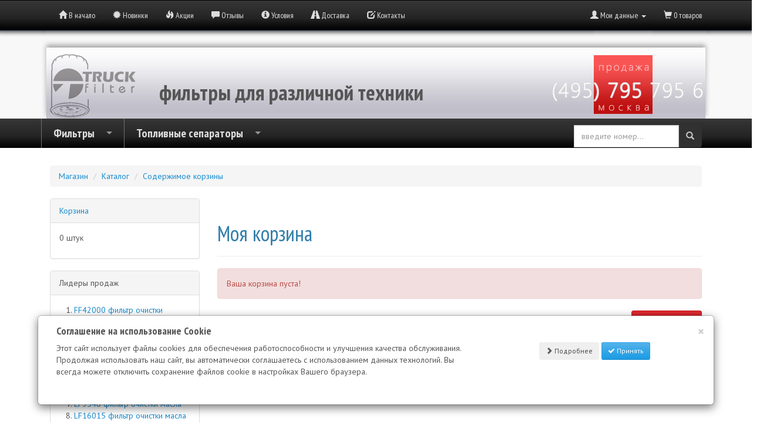

--- FILE ---
content_type: text/html; charset=utf-8
request_url: https://truck-filter.ru/shopping_cart.php?osCsid=d2lfl71mdii27tj1vmu9sjgjd0
body_size: 8777
content:
<!DOCTYPE html>
<html dir="ltr" lang="ru">
<head>
<meta charset="UTF-8">
<meta http-equiv="X-UA-Compatible" content="IE=edge">
<meta name="viewport" content="width=device-width, initial-scale=1">
<title>Truck-filter</title>
<meta name="keywords" content="Truck-filter ">
<meta name="description" content="Truck-filter ">
<link rel="icon" href="https://truck-filter.ru/favicon.ico" type="image/x-icon">
<link rel="icon" href="https://truck-filter.ru/favicon.svg" type="image/svg+xml">
<base href="https://truck-filter.ru/">




 
<script src="ext/jquery/jquery-1.11.1.min.js"></script>
<script src="ext/jquery/typeahead.bundle.js"></script>
<script src="ext/jquery/bootstrap-typeahead_ref_tab.js"></script>
<!-- Nivo Slider -->
<script type="text/javascript" src="ext/jquery/jquery.nivo.slider.js"></script>
<link rel="stylesheet" type="text/css" href="nivo-slider.css" />
<!-- Nivo Slider -->

<!-- font awesome -->
<link href="ext/bootstrap/fonts/font-awesome.css" rel="stylesheet">
<link href='https://fonts.googleapis.com/css?family=PT+Sans:400,400italic,700,700italic&amp;subset=latin,cyrillic-ext,latin-ext,cyrillic' rel='stylesheet' type='text/css'>
<link href='https://fonts.googleapis.com/css?family=PT+Sans+Narrow:400,400italic,700,700italic&amp;subset=latin,cyrillic-ext,latin-ext,cyrillic' rel='stylesheet' type='text/css'>
<link href='https://fonts.googleapis.com/css?family=PT+Sans+Caption:700,700&amp;subset=latin,cyrillic-ext,latin-ext,cyrillic' rel='stylesheet' type='text/css'>

<link href="ext/bootstrap/kola/bootstrap.min.css" rel="stylesheet">

<meta name="robots" content="noindex,follow" />

<noscript><div class="no-script"><div class="no-script-inner"><p><strong>JavaScript в вашем браузере отключён.</strong></p><p>Вы должны включить JavaScript в вашем браузере, для просмотра этого сайта <a href=&quot;http://oscommerce.ru/documentation/enable-javascript.html&quot; target=&quot;_blank&quot; rel=&quot;nofollow&quot;>Кликните здесь, чтобу узнать как включить javascript в вашем браузере</a>.</div></div></noscript>
<style>.no-script { border: 1px solid #ddd; border-width: 0 0 1px; background: #ffff90; font: 14px verdana; line-height: 2; text-align: center; color: #2f2f2f; } .no-script .no-script-inner { margin: 0 auto; padding: 5px; } .no-script p { margin: 0; }</style><link href="custom.css" rel="stylesheet">
</head>
<body>
  	  <style type="text/css">
   .kola_navbar { 
    /*font-family: "PT Sans narrow", Helvetica;*/
	font: normal 12px/20px "PT Sans Narrow", Arial Narrow, Arial, sans-serif;
	font-size: 14px;
   }
   .kola_navbar_white { 
	color: "#FFFFFF";
   }
  </style> 
<nav class="navbar navbar-inverse navbar-no-corners navbar-no-margin" role="navigation">
  <div class="container">
    <div class="navbar-header">
      <button type="button" class="navbar-toggle" data-toggle="collapse" data-target="#bs-navbar-collapse-core-nav">
        <span class="sr-only">Переключить навигацию</span>
        <span class="icon-bar"></span>
        <span class="icon-bar"></span>
        <span class="icon-bar"></span>
      </button>
    </div>
    <div class="collapse navbar-collapse" id="bs-navbar-collapse-core-nav">
        <ul class="nav navbar-nav">
          <li><a class="store-brand kola_navbar" href="https://truck-filter.ru/index.php"><i class="glyphicon glyphicon-home"></i><span class="hidden-sm"> В начало</span></a></li>          <li><a class="kola_navbar" href="https://truck-filter.ru/products_new.php"><i class="glyphicon glyphicon-certificate"></i><span class="hidden-sm"> Новинки</span></a></li>          <li><a class="kola_navbar" href="https://truck-filter.ru/specials.php"><i class="glyphicon glyphicon-fire"></i><span class="hidden-sm"> Акции</span></a></li>          <li><a class="kola_navbar" href="https://truck-filter.ru/reviews.php"><i class="glyphicon glyphicon-comment"></i><span class="hidden-sm"> Отзывы</span></a></li>          <li><a class="kola_navbar" href="https://truck-filter.ru/conditions.php"><i class="glyphicon glyphicon-info-sign"></i><span class="hidden-sm"> Условия</span></a></li>          <li><a class="kola_navbar" href="https://truck-filter.ru/shipping.php"><i class="glyphicon glyphicon-road"></i><span class="hidden-sm"> Доставка</span></a></li>          <li><a class="kola_navbar" href="https://truck-filter.ru/contact_us.php"><i class="glyphicon glyphicon-edit"></i><span class="hidden-sm"> Контакты</span></a></li>        </ul>
       <ul class="nav navbar-nav navbar-right">
                      <li class="dropdown">
              <a class="dropdown-toggle" data-toggle="dropdown" href="#"></a>
              <ul class="dropdown-menu">
                <li class="text-center text-muted bg-primary"></li>
                              </ul>
            </li>
                      <li class="dropdown">
            <a class="dropdown-toggle kola_navbar" data-toggle="dropdown" href="#"><i class="glyphicon glyphicon-user"></i><span class="hidden-sm"> Мои данные</span> <span class="caret"></span></a>
            <ul class="dropdown-menu">
              <li><a class="kola_navbar" href="https://truck-filter.ru/login.php"><i class="glyphicon glyphicon-log-in"></i> Войти</a><li><a class="kola_navbar" href="https://truck-filter.ru/create_account.php"><i class="glyphicon glyphicon-pencil"></i> Регистрация</a>              <li class="divider"></li>
              <li><a class="kola_navbar" href="https://truck-filter.ru/account.php">Мои данные</a></li>
              <li><a class="kola_navbar" href="https://truck-filter.ru/account_history.php">Мои заказы</a></li>
              <li><a class="kola_navbar" href="https://truck-filter.ru/address_book.php">Мои адреса</a></li>
              <li><a class="kola_navbar" href="https://truck-filter.ru/account_password.php">Мой пароль</a></li>
            </ul>
          </li>
          <li class="nav navbar-text kola_navbar"><i class="glyphicon glyphicon-shopping-cart"></i> 0 товаров</li>        </ul>
    </div>
  </div>
</nav>
  
<style type="text/css">
   .pre_superfish { 
    background-color: #f8f8f8; /* Цвет фона */
    background-image: url(images/vertikal_header_backgroung.jpg); /* Путь к фоновому изображению */
	background-repeat: repeat-x;
	z-index: -5;
	text-align: center;
   }

   .pre_center { 
	z-index: -4;
   }
  </style> 

  <div class="pre_superfish filter_sale_hide_mobile">
	  <div class="pre_center container">
				<div class="something_in_header" style="background-image: url(images/header_logo_truck_filter_grey_1_150.jpg); background-repeat: repeat-x; height : 150px; float:left; width:100%;">
		  <div style="background-image: url(images/header_logo_truck_filter_start_15_150.jpg); background-repeat: repeat-x; height : 150px; width: 15px; float:left;"></div>
						<div style="float:left; text-align: left; top: 40px; left:0px; position:relative;"><img src="images/logo_04_truck_filter.png" width="146" height="109" border="0" alt=""></div>
						<div class="contentText" style="text-align: left; top: 80px; left:40px; position:relative; font-size: 2.6em; float: left; font-family: PT Sans Narrow, Arial Narrow, Helvetica; font: normal 12px/20px "PT Sans Narrow", Arial Narrow, Arial, sans-serif; font-size: 14px;"><b>фильтры для различной техники</b></div>
							<div  style="text-align: center; float:left;left; left:180px; position:relative;">
								<div style="background-image: url(images/header_logo_truck_filter_red_1_150.jpg); background-repeat: repeat-x; width:100px; height:150px; left:150px; position:relative;");>
										<img src="./images/header_logo_truck_filter_sale.png" width="300" height="150" border="0" alt="sell filter" style="left:-100px; position:relative;">

								</div>
									
							</div>
		   <div style="background-image: url(images/header_logo_truck_filter_end_15_150.jpg); background-repeat: repeat-x; height : 150px; width: 15px; float:right;"></div>
			   </div>
	  </div>
 </div>
  
 <!-- *********************************** BOF --- MMB -Menu-Boxes-Modules MANAGER --- **********************************************-->
<!--// div class="clear"></div -->
<div id="menu" class="grid_24">
  <link rel="stylesheet" href="./megafish.css" media="screen">
<script src="ext/jquery/hoverIntent.js"></script>
<script src="ext/jquery/superfish.js"></script>
<script type="text/javascript">
$(document).ready(function(){
	$("ul.sf-menu").superfish();
	});
</script>
<!--Superfish Horizontal Navigation bar-->
    <div class="kola_horiz_wrap">
<div class="wrap container"><div id="mobnav-btn">Меню</div>
	<ul class="sf-menu">

	<li class="current_0">
		<a href="https://truck-filter.ru/filtry-c-5.html" class="current_parent"><b>Фильтры</b></a>
	
<div class="sf-mega">
	<ul>
	<li class="current_1">
		<a href="https://truck-filter.ru/filtry/vozdushnye-c-5_6.html"><b>воздушные</b></a>
	</li>

	<li class="current_1">
		<a href="https://truck-filter.ru/filtry/maslyanye-c-5_7.html"><b>масляные</b></a>
	</li>

	<li class="current_1">
		<a href="https://truck-filter.ru/filtry/toplivnye-c-5_10.html"><b>топливные</b></a>
	</li>

	<li class="current_1">
		<a href="https://truck-filter.ru/filtry/gidravlicheskie-c-5_11.html"><b>гидравлические</b></a>
	</li>

	<li class="current_1">
		<a href="https://truck-filter.ru/filtry/antifriznye-c-5_12.html"><b>антифризные</b></a>
	</li>

	<li class="current_1">
		<a href="https://truck-filter.ru/filtry/osushiteli-tormoznoi-sistemy-c-5_4.html"><b>осушители тормозной системы</b></a>
	</li>

	<li class="current_1">
		<a href="https://truck-filter.ru/filtry/armatura-c-5_31.html"><b>арматура</b></a>
	</li>

	</ul>
</div>
</li>

	<li class="current_0">
		<a href="https://truck-filter.ru/toplivnye-separatory-c-1.html" class="current_parent"><b>Топливные сепараторы</b></a>
	
<div class="sf-mega">
	<ul>
	<li class="current_1">
		<a href="https://truck-filter.ru/toplivnye-separatory/preline-c-1_33.html"><b>PreLine</b></a>
	</li>

	<li class="current_1">
		<a href="https://truck-filter.ru/toplivnye-separatory/separatory-fleetguard-c-1_34.html"><b>сепараторы Fleetguard</b></a>
	</li>

	<li class="current_1">
		<a href="https://truck-filter.ru/toplivnye-separatory/separ-c-1_32.html"><b>Separ</b></a>
	</li>

	<li class="current_1">
		<a href="https://truck-filter.ru/toplivnye-separatory/elementy-c-1_3.html"><b>Элементы</b></a>
	</li>

	</ul>
		</div>
			</li>

<div class="kola_block col-md-4 col-sm-4 col-xs-6" style="height: auto;  float: right;  display: inline-block;  text-align: right;"><div>

	<form name="quick_find" action="https://truck-filter.ru/advanced_search_result.php" method="get" style="margin-top: 6px;">
		<div class="input-group" id="remote">
		<input type="search" name="keywords" class="typeahead form-control" style="margin-top: 5px;" required placeholder="введите номер..."  class="form-control" />
		<span class="input-group-btn">
		<button type="submit" class="btn btn-search" style="background-color:#313131; z-index:1;">
		<i class="glyphicon glyphicon-search" style="color:#cccccc;"></i></button></span>
		</div>

		<input type="hidden" name="search_in_description" value="0" /><input type="hidden" name="osCsid" value="d2lfl71mdii27tj1vmu9sjgjd0" />
	</form>
	
		</div>
	
	</form>
	</div>
</ul>
</div>
</div>
 <script type="text/javascript">
 // TRIGGER ACTIVE STATE
$('#mobnav-btn').click(
function() {
$('.sf-menu').toggleClass("xactive");
});
 // TRIGGER DROP DOWN SUBS
$('.sf-mega').click(
function() {
$(this).parent().toggleClass("xpopdrop");
});
</script>
<!-- End superfish  -Menu Manager  -->
</div>
<!-- ******************************** EOF --- MMB -Menu-Boxes-Modules MANAGER --- **********************************************-->
 
  <div id="bodyWrapper" class="container">

    <div class="row" style="margin-left:auto; margin-right:auto;">

      
<div id="header" class="grid_24">
</div>


<!-- Nivo Slider -->
<div style="clear: both;"></div>
  <!-- Nivo Slider -->

<div class="col-sm-12 filter_sale_hide_mobile">  
  &nbsp;&nbsp;<ol class="breadcrumb" itemscope itemtype="https://schema.org/BreadcrumbList"><li itemprop="itemListElement" itemscope itemtype="https://schema.org/ListItem"><a href="https://truck-filter.ru" itemprop="item"><span itemprop="name"><meta itemprop="position" content="1" />Магазин</span></a></li>
<li itemprop="itemListElement" itemscope itemtype="https://schema.org/ListItem"><a href="https://truck-filter.ru/index.php" itemprop="item"><span itemprop="name"><meta itemprop="position" content="2" />Каталог</span></a></li>
<li itemprop="itemListElement" itemscope itemtype="https://schema.org/ListItem"><a href="https://truck-filter.ru/shopping_cart.php" itemprop="item"><span itemprop="name"><meta itemprop="position" content="3" />Содержимое корзины</span></a></li>
</ol></div>

      <div id="bodyContent" class="col-md-9 col-md-push-3">

<div class="page-header">
  <h1>Моя корзина</h1>
</div>



<div class="alert alert-danger">
  Ваша корзина пуста!</div>

<p class="text-right"><a id="btn1" href="https://truck-filter.ru/index.php" class="btn btn-danger"> <span class="glyphicon glyphicon-chevron-right"></span> Продолжить</a></p>


      </div> <!-- bodyContent //-->


      <div id="columnLeft" class="col-md-3  col-md-pull-9">
        <div class="panel panel-default">
  <div class="panel-heading"><a href="https://truck-filter.ru/shopping_cart.php">Корзина</a></div>
  <div class="panel-body">
    <ul class="shoppingCartList">
      <p>0 штук</p>    </ul>
  </div>
</div>

<div class="panel panel-default">
  <div class="panel-heading">Лидеры продаж</div>
  <div class="panel-body">
    <ol style="margin: 0; padding-left: 25px;">
      <li><a href="https://truck-filter.ru/ff42000-filtr-ochistki-topliva-p-4569.html">FF42000  фильтр очистки топлива</a></li><li><a href="https://truck-filter.ru/ff5074-filtr-ochistki-topliva-p-2337.html">FF5074  фильтр очистки топлива</a></li><li><a href="https://truck-filter.ru/fs1280-filtr-separator-dlya-ochistki-topliva-p-2626.html">FS1280  фильтр-сепаратор для очистки топлива</a></li><li><a href="https://truck-filter.ru/lf3703-filtr-ochistki-masla-p-4195.html">LF3703  фильтр очистки масла</a></li><li><a href="https://truck-filter.ru/ff5421-filtr-ochistki-topliva-p-2534.html">FF5421  фильтр очистки топлива</a></li><li><a href="https://truck-filter.ru/lf9009-filtr-ochistki-masla-p-4515.html">LF9009  фильтр очистки масла</a></li><li><a href="https://truck-filter.ru/lf3548-filtr-ochistki-masla-p-4103.html">LF3548  фильтр очистки масла</a></li><li><a href="https://truck-filter.ru/lf16015-filtr-ochistki-masla-p-3888.html">LF16015  фильтр очистки масла</a></li><li><a href="https://truck-filter.ru/lf3970-filtr-ochistki-masla-p-4295.html">LF3970  фильтр очистки масла</a></li><li><a href="https://truck-filter.ru/lf3996-filtr-ochistki-masla-p-4304.html">LF3996  фильтр очистки масла</a></li>    </ol>
  </div>
</div>

<div class="panel panel-default">
  <div class="panel-heading">
    <a href="https://truck-filter.ru/specials.php">Скидки</a>  </div>
  <div class="panel-body text-center">
    <a href="https://truck-filter.ru/so4918-filtr-ochistki-masla-p-22198.html"><img src="images/7/so4918.jpg" alt="SO4918 фильтр очистки масла" title="SO4918 фильтр очистки масла" width="300" height="200" class="img-responsive" /></a><br /><a href="https://truck-filter.ru/so4918-filtr-ochistki-masla-p-22198.html">SO4918 фильтр очистки масла</a><br /><del>1,740.00 руб.</del><br /><span class="productSpecialPrice">1,300.00 руб.</span>  </div>
</div>
      </div>


    </div> <!-- row -->

  </div> <!-- bodyWrapper //-->

  
</div>
<!-- Nivo Slider -->
  <!-- Nivo Slider -->

<footer>
  <div class="footer">
    <div class="container">
      <div class="row">
        <div class="col-sm-3">
  <div class="footerbox account">
    <h2>Покупатель</h2>
    <ul class="list-unstyled">
      <li><a href="https://truck-filter.ru/create_account.php">Зарегистрироваться</a></li><li><br><a class="btn btn-success btn-sm btn-block" role="button" href="https://truck-filter.ru/login.php"><i class="glyphicon glyphicon-log-in"></i> Войти</a></li>    </ul>
  </div>
</div>

<div class="col-sm-3">
  <div class="footerbox information">
    <h2>Информация</h2>
    <ul class="list-unstyled">
      <li><a href="https://truck-filter.ru/shipping.php">Доставка</a></li>
      <li><a href="https://truck-filter.ru/privacy.php">Политика конфиденциальности</a></li>
      <li><a href="https://truck-filter.ru/conditions.php">Пользовательское Соглашение</a></li>
      <li><a href="https://truck-filter.ru/cookie_using.php">Использование Cookies</a></li>
      <li><a href="https://truck-filter.ru/contact_us.php">Контакты</a></li>
    </ul>  
  </div>
</div>

<div class="col-sm-3" itemscope itemtype="http://schema.org/LocalBusiness">
  <div class="footerbox contact" >
    <h2>Как связаться с нами</h2>
    <address>
      <strong><span itemprop="name">Truck-filter</span></strong>&nbsp;
      <div itemprop="address" itemscope itemtype="http://schema.org/PostalAddress" ><span itemprop="addressRegion">Московская обл.</span>, г.<span itemprop="addressLocality">Балашиха</span>, <span itemprop="streetAddress">ул. Советская д.19</span><br>
      <nobr><abbr title="Телефон">Тел:</abbr>&nbsp; <span itemprop="telephone">(495) 795 795 6</span><br></div>
      <abbr title="e-mail">e-mail:</abbr>&nbsp; <a href="https://truck-filter.ru/contact_us.php">info@truck-filter.ru</a></nobr>
	  <div style="display:inline-block;" class="pull-right">
	  <img src="images/logo_truck_filter_ru_40_24.png" alt="truck-filter.ru logo" title="truck-filter.ru logo" width="40" height="24" class="img-responsive" itemprop="image" />	  </div>
	  <!--// span itemprop="priceRange">RUB</span //-->
    </address>
    <!--// ul class="list-unstyled">
      <li><a class="btn btn-success btn-sm btn-block" role="button" href="https://truck-filter.ru/contact_us.php"><i class="glyphicon glyphicon-send"></i> Контакты</a></li>
    </ul -->
  </div>
</div>

<div class="col-sm-3">
  <div class="footerbox generic-text">
    <h2>О нас</h2>
    <font size="-2"><p align="justify">Все типы фильтров для дорожно-строительной и сельско-хозяйственной техники, карьерных и горно-добывающих машин, компрессоров, дизель-генераторов, промышленного оборудования, морских и речных судов.<br>Наш сайт работает с сентября 2006 года.</p></font>  </div>
</div>
      </div>
    </div>
  </div>
  <div class="footer-extra">
    <div class="container">
      <div class="row">
        <div class="col-sm-8 text-center-xs" />
	<noindex>
		<div style="display: inline-block;">
			 <p>Copyright &copy; 2026 <a href="https://truck-filter.ru/index.php">Truck-filter</a></p>		</div>
		&nbsp;&nbsp;
		<div style="display: inline-block;">
			<!--Openstat-->
			<!--/Openstat-->
		</div>
		&nbsp;&nbsp;
		<div style="display: inline-block;">
			<!--LiveInternet counter--><script type="text/javascript"><!--
			document.write("<a href='//www.liveinternet.ru/click' "+
			"target=_blank rel='nofollow'><img src='//counter.yadro.ru/hit?t26.5;r"+
			escape(document.referrer)+((typeof(screen)=="undefined")?"":
			";s"+screen.width+"*"+screen.height+"*"+(screen.colorDepth?
			screen.colorDepth:screen.pixelDepth))+";u"+escape(document.URL)+
			";"+Math.random()+
			"' alt='' title='"+
			" сегодня' "+
			"border='0' width='88' height='15'><\/a>")
			//--></script><!--/LiveInternet-->
		</div>
		&nbsp;&nbsp;
		<div style="display: inline-block;">
			<!-- Rating@Mail.ru counter -->
			<script type="text/javascript">
			var _tmr = window._tmr || (window._tmr = []);
			_tmr.push({id: "1321269", type: "pageView", start: (new Date()).getTime()});
			(function (d, w, id) {
			  if (d.getElementById(id)) return;
			  var ts = d.createElement("script"); ts.type = "text/javascript"; ts.async = true; ts.id = id;
			  ts.src = "https://top-fwz1.mail.ru/js/code.js";
			  var f = function () {var s = d.getElementsByTagName("script")[0]; s.parentNode.insertBefore(ts, s);};
			  if (w.opera == "[object Opera]") { d.addEventListener("DOMContentLoaded", f, false); } else { f(); }
			})(document, window, "topmailru-code");
			</script><noscript><div>
			<img src="https://top-fwz1.mail.ru/counter?id=1321269;js=na" style="border:0;position:absolute;left:-9999px;" alt="Top.Mail.Ru" />
			</div></noscript>
			<!-- //Rating@Mail.ru counter -->
			<!-- Rating@Mail.ru logo -->
			<a href="https://top.mail.ru/jump?from=1321269" rel="nofollow">
			<img src="https://top-fwz1.mail.ru/counter?id=1321269;t=303;l=1" style="border:0;" height="15" width="88" alt="Top.Mail.Ru" /></a>
			<!-- //Rating@Mail.ru logo -->
		</div>
		&nbsp;&nbsp;
		<div style="display: inline-block;">
			<!-- begin of Top100 code -->
			<script id="top100Counter" type="text/javascript" src="https://counter.rambler.ru/top100.jcn?4437332"></script>
			<noscript>
			<a href="https://top100.rambler.ru/navi/4437332/" rel="nofollow">
			<img src="https://counter.rambler.ru/top100.cnt?4437332" alt="Rambler's Top100" border="0" />
			</a>
			</noscript>
			<!-- end of Top100 code -->
		</div>
		<div style="display: inline-block;">
			<!-- Yandex.Metrika counter -->
			<script type="text/javascript" >
			   (function(m,e,t,r,i,k,a){m[i]=m[i]||function(){(m[i].a=m[i].a||[]).push(arguments)};
			   m[i].l=1*new Date();
			   for (var j = 0; j < document.scripts.length; j++) {if (document.scripts[j].src === r) { return; }}
			   k=e.createElement(t),a=e.getElementsByTagName(t)[0],k.async=1,k.src=r,a.parentNode.insertBefore(k,a)})
			   (window, document, "script", "https://mc.yandex.ru/metrika/tag.js", "ym");

			   ym(102759975, "init", {
					clickmap:true,
					trackLinks:true,
					accurateTrackBounce:true
			   });
			</script>
			<noscript><div><img src="https://mc.yandex.ru/watch/102759975" style="position:absolute; left:-9999px;" alt="" /></div></noscript>
			<!-- /Yandex.Metrika counter -->
		</div>
	</noindex>
</div>

<div class="col-sm-4 text-right text-center-xs">
  
  <p>
    <i class="fa fa-cc fa-lg"></i>
    <i class="fa fa-cc-amex fa-lg"></i>
    <i class="fa fa-cc-discover fa-lg"></i>
    <i class="fa fa-cc-mastercard fa-lg"></i>
    <i class="fa fa-cc-paypal fa-lg"></i>
    <i class="fa fa-cc-stripe fa-lg"></i>
    <i class="fa fa-cc-visa fa-lg"></i>
  </p></div>
      </div>
    </div>
  </div>
</footer>


<script src="ext/bootstrap/js/bootstrap.min.js"></script>
<noindex>
	<script type="text/javascript">
	$(window).on('load', function()
	{
		$('#CookieBarModal').modal('show');
		document.body.classList.remove('modal-open');
	});
	</script>
	<!-- Modal -->
	<div class="modal fade cookie-bar-modal" id="CookieBarModal" tabindex="-1" data-backdrop="false" aria-labelledby="CookieBarModalLabel" aria-hidden="true" style="overflow-y:auto;">
		<div class="modal-dialog modal-xl" style="width:90vw;">
			<div class="modal-content">
				<div class="alert alert-light mh-100 overflow-auto fixed-bottom m-0 rounded-0 border border-secondary">
					<button type="button" class="close" data-dismiss="modal" aria-label="Close"><span aria-hidden="true">&times;</span></button>
					<div class="container-fluid px-3">
						<h4 class="alert-heading narrow" id="CookieBarModalLabel"><strong>Соглашение на использование Cookie</strong></h4>
						<div class="row">
							<div class="col-md-8"><p>Этот сайт использует файлы cookies для обеспечения работоспособности и улучшения качества обслуживания. Продолжая использовать наш сайт, вы автоматически соглашаетесь с использованием данных технологий. Вы всегда можете отключить сохранение файлов cookie в настройках Вашего браузера.</p></div>
							<div class="col-md-4">
								<p class="text-center">
																		<button class="btn btn-secondary btn-sm mx-3" type="submit" data-bs-toggle="collapse" data-toggle="collapse" data-cookie-groups="" href="#cookie-bar" role="button" aria-expanded="false" aria-controls="cookie-bar"><span class="glyphicon glyphicon-chevron-right text-secondary"></span> Подробнее</button>
									<button class="btn btn-primary btn-sm cookie_accept" type="submit" id="cookies-allow-all" data-bs-dismiss="alert" aria-label="Close"><i class="fa fa-check"></i> Принять</button>
									<!--// /form -->
								</p>
							</div>
						</div>
						<div class="collapse" id="cookie-bar">
							<div class="card border-0">
								<div class="card-body p-0">
									<h4 class="card-title narrow"><strong>Наш сайт использует cookies</strong></h4>
									<div class="card-text my-1"><p>Cookies – это текстовые файлы небольшого объема, в которых содержится некоторая служебная информация, они помогают оптимизировать сайт, который используется пользователем. С учетом информации о последнем посещении cookies делают посещение сайта более удобным. Ваш браузер создает их автоматически, когда вы заходите на сайт, и убирает всплывающее информационное окно с уведомлением о Соглашении на использование Cookies, если нажимаете на кнопку <span class="badge bg-primary">Принять</span></p>
											<p>Подробнее о сохранении информации при посещении сайта, Вы можете озакомится в разделе: <ul><li><a href="cookie_using.php" content="noindex, nofollow"><u>Политика в отношении файлов cookie</u></a></li><li><a href="privacy.php" content="noindex, nofollow"><u>Политика конфиденциальности</u></a></li></ul></p>
										<div class="mb-1">
											<input type="checkbox" name="necessary" checked="checked" class="form-check-input" id="cookies-necessary"  disabled>
											<label class="form-check-label fw-bold narrow" for="cookies-necessary" style="opacity: 1;">Использовать Cookie</label>
										</div>
										<p>
											Использование Cookies требуются для правильной работы Сайта. Вы можете отключить или заблокировать использование файлов cookie в настройках Вашего браузера, но при этом мы не гарантируем правильную работу нашего Сайта.
										</p></div>
								</div>
							</div>
						</div>
					</div>
				</div>
			</div>
		</div>
	</div>
</noindex>
<script>
    function setCookie(name, value, days) {
        let expires = "";
        if (days) {
            let date = new Date();
            date.setTime(date.getTime() + (days * 24 * 60 * 60 * 1000));
            expires = "; expires=" + date.toUTCString();
        }
		document.cookie = name + "=" + (value || "") + expires + "; path=/; SameSite=Lax;" + (location.protocol === "https:" ? "Secure" : "");
    }

    function getCookie(name) {
        let matches = document.cookie.match(new RegExp("(?:^|; )" + name.replace(/([\.$?*|{}\(\)\[\]\\\/\+^])/g, '\\$1') + "=([^;]*)"));
        return matches ? decodeURIComponent(matches[1]) : undefined;
    }

    function checkCookies() {
        let cookieNote = document.getElementById('CookieBarModal');
        let cookieBtnAccept = cookieNote.querySelector('.cookie_accept');

        // Если куки cookieAccepted нет или она просрочена, то показываем уведомление
        if (!getCookie('cookieAccepted')) {
            cookieNote.classList.add('show');
        }

        // При клике на кнопку устанавливаем куку cookies_policy на один год
        cookieBtnAccept.addEventListener('click', function () {
            setCookie('cookieAccepted', 'true', 365);
            cookieNote.classList.remove('show');
			cookieNote.classList.add('hide');
			window.location.reload(true);
        });
    }
    checkCookies();
</script>
</body>
</html>